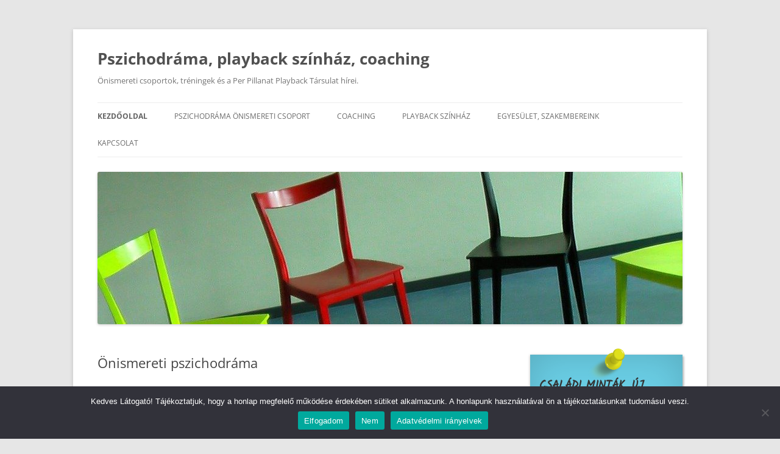

--- FILE ---
content_type: text/html; charset=UTF-8
request_url: https://perspectiva.hu/
body_size: 18635
content:
<!DOCTYPE html>
<html lang="hu">
<head>
<meta charset="UTF-8" />
<meta name="viewport" content="width=device-width, initial-scale=1.0" />

<link rel="profile" href="https://gmpg.org/xfn/11" />
<link rel="pingback" href="https://perspectiva.hu/xmlrpc.php">
<meta name='robots' content='index, follow, max-image-preview:large, max-snippet:-1, max-video-preview:-1' />
	<style>img:is([sizes="auto" i], [sizes^="auto," i]) { contain-intrinsic-size: 3000px 1500px }</style>
	
	<!-- This site is optimized with the Yoast SEO plugin v26.8 - https://yoast.com/product/yoast-seo-wordpress/ -->
	<title>Önismereti pszichodráma &#8226; Pszichodráma, playback színház, coaching</title>
	<meta name="description" content="2004 óta indítunk rendszeresen pszichodráma csoportokat, tréningeket, workshopokat Debrecenben. Várunk, ha szeretnél elégedettebben élni." />
	<link rel="canonical" href="https://perspectiva.hu/" />
	<meta property="og:locale" content="hu_HU" />
	<meta property="og:type" content="website" />
	<meta property="og:title" content="Önismereti pszichodráma &#8226; Pszichodráma, playback színház, coaching" />
	<meta property="og:description" content="2004 óta indítunk rendszeresen pszichodráma csoportokat, tréningeket, workshopokat Debrecenben. Várunk, ha szeretnél elégedettebben élni." />
	<meta property="og:url" content="https://perspectiva.hu/" />
	<meta property="og:site_name" content="Pszichodráma, playback színház, coaching" />
	<meta property="article:publisher" content="https://www.facebook.com/PerspectivaNovaEgyesulet" />
	<meta property="article:modified_time" content="2025-11-11T15:01:32+00:00" />
	<meta property="og:image" content="https://perspectiva.hu/wp-content/uploads/2024/08/450254828_1205126950458482_727653829254487662_n.jpg" />
	<meta property="og:image:width" content="2048" />
	<meta property="og:image:height" content="1365" />
	<meta property="og:image:type" content="image/jpeg" />
	<meta name="twitter:card" content="summary_large_image" />
	<script type="application/ld+json" class="yoast-schema-graph">{"@context":"https://schema.org","@graph":[{"@type":"WebPage","@id":"https://perspectiva.hu/","url":"https://perspectiva.hu/","name":"Önismereti pszichodráma &#8226; Pszichodráma, playback színház, coaching","isPartOf":{"@id":"https://perspectiva.hu/#website"},"about":{"@id":"https://perspectiva.hu/#organization"},"primaryImageOfPage":{"@id":"https://perspectiva.hu/#primaryimage"},"image":{"@id":"https://perspectiva.hu/#primaryimage"},"thumbnailUrl":"https://perspectiva.hu/wp-content/uploads/2024/08/450254828_1205126950458482_727653829254487662_n.jpg","datePublished":"2022-04-19T15:18:03+00:00","dateModified":"2025-11-11T15:01:32+00:00","description":"2004 óta indítunk rendszeresen pszichodráma csoportokat, tréningeket, workshopokat Debrecenben. Várunk, ha szeretnél elégedettebben élni.","breadcrumb":{"@id":"https://perspectiva.hu/#breadcrumb"},"inLanguage":"hu","potentialAction":[{"@type":"ReadAction","target":["https://perspectiva.hu/"]}]},{"@type":"ImageObject","inLanguage":"hu","@id":"https://perspectiva.hu/#primaryimage","url":"https://perspectiva.hu/wp-content/uploads/2024/08/450254828_1205126950458482_727653829254487662_n.jpg","contentUrl":"https://perspectiva.hu/wp-content/uploads/2024/08/450254828_1205126950458482_727653829254487662_n.jpg","width":2048,"height":1365},{"@type":"BreadcrumbList","@id":"https://perspectiva.hu/#breadcrumb","itemListElement":[{"@type":"ListItem","position":1,"name":"Home"}]},{"@type":"WebSite","@id":"https://perspectiva.hu/#website","url":"https://perspectiva.hu/","name":"Pszichodráma, biblioterápia, mentálhigiénés tanácsadás","description":"Önismereti csoportok, tréningek és a Per Pillanat Playback Társulat hírei.","publisher":{"@id":"https://perspectiva.hu/#organization"},"potentialAction":[{"@type":"SearchAction","target":{"@type":"EntryPoint","urlTemplate":"https://perspectiva.hu/?s={search_term_string}"},"query-input":{"@type":"PropertyValueSpecification","valueRequired":true,"valueName":"search_term_string"}}],"inLanguage":"hu"},{"@type":"Organization","@id":"https://perspectiva.hu/#organization","name":"Perspectiva Nova Egyesület","url":"https://perspectiva.hu/","logo":{"@type":"ImageObject","inLanguage":"hu","@id":"https://perspectiva.hu/#/schema/logo/image/","url":"https://perspectiva.hu/wp-content/uploads/2024/09/feliratos-uj-logo.png","contentUrl":"https://perspectiva.hu/wp-content/uploads/2024/09/feliratos-uj-logo.png","width":500,"height":500,"caption":"Perspectiva Nova Egyesület"},"image":{"@id":"https://perspectiva.hu/#/schema/logo/image/"},"sameAs":["https://www.facebook.com/PerspectivaNovaEgyesulet","https://www.youtube.com/channel/UCAWCuH0oEL4EBxuZBtT4t7Q"]}]}</script>
	<meta name="google-site-verification" content="J-pql0qY-JX7855DthaOabvXnyW3aear26ODxxrazBM" />
	<!-- / Yoast SEO plugin. -->


<script type='application/javascript'  id='pys-version-script'>console.log('PixelYourSite Free version 11.1.5.2');</script>
<link rel='dns-prefetch' href='//maxcdn.bootstrapcdn.com' />
<link rel="alternate" type="application/rss+xml" title="Pszichodráma, playback színház, coaching &raquo; hírcsatorna" href="https://perspectiva.hu/feed/" />
<link rel="alternate" type="application/rss+xml" title="Pszichodráma, playback színház, coaching &raquo; hozzászólás hírcsatorna" href="https://perspectiva.hu/comments/feed/" />
		<style>
			.lazyload,
			.lazyloading {
				max-width: 100%;
			}
		</style>
		<script type="text/javascript">
/* <![CDATA[ */
window._wpemojiSettings = {"baseUrl":"https:\/\/s.w.org\/images\/core\/emoji\/16.0.1\/72x72\/","ext":".png","svgUrl":"https:\/\/s.w.org\/images\/core\/emoji\/16.0.1\/svg\/","svgExt":".svg","source":{"concatemoji":"https:\/\/perspectiva.hu\/wp-includes\/js\/wp-emoji-release.min.js?ver=7032e5dbfc79a943a22281e08e133327"}};
/*! This file is auto-generated */
!function(s,n){var o,i,e;function c(e){try{var t={supportTests:e,timestamp:(new Date).valueOf()};sessionStorage.setItem(o,JSON.stringify(t))}catch(e){}}function p(e,t,n){e.clearRect(0,0,e.canvas.width,e.canvas.height),e.fillText(t,0,0);var t=new Uint32Array(e.getImageData(0,0,e.canvas.width,e.canvas.height).data),a=(e.clearRect(0,0,e.canvas.width,e.canvas.height),e.fillText(n,0,0),new Uint32Array(e.getImageData(0,0,e.canvas.width,e.canvas.height).data));return t.every(function(e,t){return e===a[t]})}function u(e,t){e.clearRect(0,0,e.canvas.width,e.canvas.height),e.fillText(t,0,0);for(var n=e.getImageData(16,16,1,1),a=0;a<n.data.length;a++)if(0!==n.data[a])return!1;return!0}function f(e,t,n,a){switch(t){case"flag":return n(e,"\ud83c\udff3\ufe0f\u200d\u26a7\ufe0f","\ud83c\udff3\ufe0f\u200b\u26a7\ufe0f")?!1:!n(e,"\ud83c\udde8\ud83c\uddf6","\ud83c\udde8\u200b\ud83c\uddf6")&&!n(e,"\ud83c\udff4\udb40\udc67\udb40\udc62\udb40\udc65\udb40\udc6e\udb40\udc67\udb40\udc7f","\ud83c\udff4\u200b\udb40\udc67\u200b\udb40\udc62\u200b\udb40\udc65\u200b\udb40\udc6e\u200b\udb40\udc67\u200b\udb40\udc7f");case"emoji":return!a(e,"\ud83e\udedf")}return!1}function g(e,t,n,a){var r="undefined"!=typeof WorkerGlobalScope&&self instanceof WorkerGlobalScope?new OffscreenCanvas(300,150):s.createElement("canvas"),o=r.getContext("2d",{willReadFrequently:!0}),i=(o.textBaseline="top",o.font="600 32px Arial",{});return e.forEach(function(e){i[e]=t(o,e,n,a)}),i}function t(e){var t=s.createElement("script");t.src=e,t.defer=!0,s.head.appendChild(t)}"undefined"!=typeof Promise&&(o="wpEmojiSettingsSupports",i=["flag","emoji"],n.supports={everything:!0,everythingExceptFlag:!0},e=new Promise(function(e){s.addEventListener("DOMContentLoaded",e,{once:!0})}),new Promise(function(t){var n=function(){try{var e=JSON.parse(sessionStorage.getItem(o));if("object"==typeof e&&"number"==typeof e.timestamp&&(new Date).valueOf()<e.timestamp+604800&&"object"==typeof e.supportTests)return e.supportTests}catch(e){}return null}();if(!n){if("undefined"!=typeof Worker&&"undefined"!=typeof OffscreenCanvas&&"undefined"!=typeof URL&&URL.createObjectURL&&"undefined"!=typeof Blob)try{var e="postMessage("+g.toString()+"("+[JSON.stringify(i),f.toString(),p.toString(),u.toString()].join(",")+"));",a=new Blob([e],{type:"text/javascript"}),r=new Worker(URL.createObjectURL(a),{name:"wpTestEmojiSupports"});return void(r.onmessage=function(e){c(n=e.data),r.terminate(),t(n)})}catch(e){}c(n=g(i,f,p,u))}t(n)}).then(function(e){for(var t in e)n.supports[t]=e[t],n.supports.everything=n.supports.everything&&n.supports[t],"flag"!==t&&(n.supports.everythingExceptFlag=n.supports.everythingExceptFlag&&n.supports[t]);n.supports.everythingExceptFlag=n.supports.everythingExceptFlag&&!n.supports.flag,n.DOMReady=!1,n.readyCallback=function(){n.DOMReady=!0}}).then(function(){return e}).then(function(){var e;n.supports.everything||(n.readyCallback(),(e=n.source||{}).concatemoji?t(e.concatemoji):e.wpemoji&&e.twemoji&&(t(e.twemoji),t(e.wpemoji)))}))}((window,document),window._wpemojiSettings);
/* ]]> */
</script>
<style id='wp-emoji-styles-inline-css' type='text/css'>

	img.wp-smiley, img.emoji {
		display: inline !important;
		border: none !important;
		box-shadow: none !important;
		height: 1em !important;
		width: 1em !important;
		margin: 0 0.07em !important;
		vertical-align: -0.1em !important;
		background: none !important;
		padding: 0 !important;
	}
</style>
<link rel='stylesheet' id='wp-block-library-css' href='https://perspectiva.hu/wp-includes/css/dist/block-library/style.min.css?ver=7032e5dbfc79a943a22281e08e133327' type='text/css' media='all' />
<style id='wp-block-library-theme-inline-css' type='text/css'>
.wp-block-audio :where(figcaption){color:#555;font-size:13px;text-align:center}.is-dark-theme .wp-block-audio :where(figcaption){color:#ffffffa6}.wp-block-audio{margin:0 0 1em}.wp-block-code{border:1px solid #ccc;border-radius:4px;font-family:Menlo,Consolas,monaco,monospace;padding:.8em 1em}.wp-block-embed :where(figcaption){color:#555;font-size:13px;text-align:center}.is-dark-theme .wp-block-embed :where(figcaption){color:#ffffffa6}.wp-block-embed{margin:0 0 1em}.blocks-gallery-caption{color:#555;font-size:13px;text-align:center}.is-dark-theme .blocks-gallery-caption{color:#ffffffa6}:root :where(.wp-block-image figcaption){color:#555;font-size:13px;text-align:center}.is-dark-theme :root :where(.wp-block-image figcaption){color:#ffffffa6}.wp-block-image{margin:0 0 1em}.wp-block-pullquote{border-bottom:4px solid;border-top:4px solid;color:currentColor;margin-bottom:1.75em}.wp-block-pullquote cite,.wp-block-pullquote footer,.wp-block-pullquote__citation{color:currentColor;font-size:.8125em;font-style:normal;text-transform:uppercase}.wp-block-quote{border-left:.25em solid;margin:0 0 1.75em;padding-left:1em}.wp-block-quote cite,.wp-block-quote footer{color:currentColor;font-size:.8125em;font-style:normal;position:relative}.wp-block-quote:where(.has-text-align-right){border-left:none;border-right:.25em solid;padding-left:0;padding-right:1em}.wp-block-quote:where(.has-text-align-center){border:none;padding-left:0}.wp-block-quote.is-large,.wp-block-quote.is-style-large,.wp-block-quote:where(.is-style-plain){border:none}.wp-block-search .wp-block-search__label{font-weight:700}.wp-block-search__button{border:1px solid #ccc;padding:.375em .625em}:where(.wp-block-group.has-background){padding:1.25em 2.375em}.wp-block-separator.has-css-opacity{opacity:.4}.wp-block-separator{border:none;border-bottom:2px solid;margin-left:auto;margin-right:auto}.wp-block-separator.has-alpha-channel-opacity{opacity:1}.wp-block-separator:not(.is-style-wide):not(.is-style-dots){width:100px}.wp-block-separator.has-background:not(.is-style-dots){border-bottom:none;height:1px}.wp-block-separator.has-background:not(.is-style-wide):not(.is-style-dots){height:2px}.wp-block-table{margin:0 0 1em}.wp-block-table td,.wp-block-table th{word-break:normal}.wp-block-table :where(figcaption){color:#555;font-size:13px;text-align:center}.is-dark-theme .wp-block-table :where(figcaption){color:#ffffffa6}.wp-block-video :where(figcaption){color:#555;font-size:13px;text-align:center}.is-dark-theme .wp-block-video :where(figcaption){color:#ffffffa6}.wp-block-video{margin:0 0 1em}:root :where(.wp-block-template-part.has-background){margin-bottom:0;margin-top:0;padding:1.25em 2.375em}
</style>
<style id='classic-theme-styles-inline-css' type='text/css'>
/*! This file is auto-generated */
.wp-block-button__link{color:#fff;background-color:#32373c;border-radius:9999px;box-shadow:none;text-decoration:none;padding:calc(.667em + 2px) calc(1.333em + 2px);font-size:1.125em}.wp-block-file__button{background:#32373c;color:#fff;text-decoration:none}
</style>
<style id='global-styles-inline-css' type='text/css'>
:root{--wp--preset--aspect-ratio--square: 1;--wp--preset--aspect-ratio--4-3: 4/3;--wp--preset--aspect-ratio--3-4: 3/4;--wp--preset--aspect-ratio--3-2: 3/2;--wp--preset--aspect-ratio--2-3: 2/3;--wp--preset--aspect-ratio--16-9: 16/9;--wp--preset--aspect-ratio--9-16: 9/16;--wp--preset--color--black: #000000;--wp--preset--color--cyan-bluish-gray: #abb8c3;--wp--preset--color--white: #fff;--wp--preset--color--pale-pink: #f78da7;--wp--preset--color--vivid-red: #cf2e2e;--wp--preset--color--luminous-vivid-orange: #ff6900;--wp--preset--color--luminous-vivid-amber: #fcb900;--wp--preset--color--light-green-cyan: #7bdcb5;--wp--preset--color--vivid-green-cyan: #00d084;--wp--preset--color--pale-cyan-blue: #8ed1fc;--wp--preset--color--vivid-cyan-blue: #0693e3;--wp--preset--color--vivid-purple: #9b51e0;--wp--preset--color--blue: #21759b;--wp--preset--color--dark-gray: #444;--wp--preset--color--medium-gray: #9f9f9f;--wp--preset--color--light-gray: #e6e6e6;--wp--preset--gradient--vivid-cyan-blue-to-vivid-purple: linear-gradient(135deg,rgba(6,147,227,1) 0%,rgb(155,81,224) 100%);--wp--preset--gradient--light-green-cyan-to-vivid-green-cyan: linear-gradient(135deg,rgb(122,220,180) 0%,rgb(0,208,130) 100%);--wp--preset--gradient--luminous-vivid-amber-to-luminous-vivid-orange: linear-gradient(135deg,rgba(252,185,0,1) 0%,rgba(255,105,0,1) 100%);--wp--preset--gradient--luminous-vivid-orange-to-vivid-red: linear-gradient(135deg,rgba(255,105,0,1) 0%,rgb(207,46,46) 100%);--wp--preset--gradient--very-light-gray-to-cyan-bluish-gray: linear-gradient(135deg,rgb(238,238,238) 0%,rgb(169,184,195) 100%);--wp--preset--gradient--cool-to-warm-spectrum: linear-gradient(135deg,rgb(74,234,220) 0%,rgb(151,120,209) 20%,rgb(207,42,186) 40%,rgb(238,44,130) 60%,rgb(251,105,98) 80%,rgb(254,248,76) 100%);--wp--preset--gradient--blush-light-purple: linear-gradient(135deg,rgb(255,206,236) 0%,rgb(152,150,240) 100%);--wp--preset--gradient--blush-bordeaux: linear-gradient(135deg,rgb(254,205,165) 0%,rgb(254,45,45) 50%,rgb(107,0,62) 100%);--wp--preset--gradient--luminous-dusk: linear-gradient(135deg,rgb(255,203,112) 0%,rgb(199,81,192) 50%,rgb(65,88,208) 100%);--wp--preset--gradient--pale-ocean: linear-gradient(135deg,rgb(255,245,203) 0%,rgb(182,227,212) 50%,rgb(51,167,181) 100%);--wp--preset--gradient--electric-grass: linear-gradient(135deg,rgb(202,248,128) 0%,rgb(113,206,126) 100%);--wp--preset--gradient--midnight: linear-gradient(135deg,rgb(2,3,129) 0%,rgb(40,116,252) 100%);--wp--preset--font-size--small: 13px;--wp--preset--font-size--medium: 20px;--wp--preset--font-size--large: 36px;--wp--preset--font-size--x-large: 42px;--wp--preset--spacing--20: 0.44rem;--wp--preset--spacing--30: 0.67rem;--wp--preset--spacing--40: 1rem;--wp--preset--spacing--50: 1.5rem;--wp--preset--spacing--60: 2.25rem;--wp--preset--spacing--70: 3.38rem;--wp--preset--spacing--80: 5.06rem;--wp--preset--shadow--natural: 6px 6px 9px rgba(0, 0, 0, 0.2);--wp--preset--shadow--deep: 12px 12px 50px rgba(0, 0, 0, 0.4);--wp--preset--shadow--sharp: 6px 6px 0px rgba(0, 0, 0, 0.2);--wp--preset--shadow--outlined: 6px 6px 0px -3px rgba(255, 255, 255, 1), 6px 6px rgba(0, 0, 0, 1);--wp--preset--shadow--crisp: 6px 6px 0px rgba(0, 0, 0, 1);}:where(.is-layout-flex){gap: 0.5em;}:where(.is-layout-grid){gap: 0.5em;}body .is-layout-flex{display: flex;}.is-layout-flex{flex-wrap: wrap;align-items: center;}.is-layout-flex > :is(*, div){margin: 0;}body .is-layout-grid{display: grid;}.is-layout-grid > :is(*, div){margin: 0;}:where(.wp-block-columns.is-layout-flex){gap: 2em;}:where(.wp-block-columns.is-layout-grid){gap: 2em;}:where(.wp-block-post-template.is-layout-flex){gap: 1.25em;}:where(.wp-block-post-template.is-layout-grid){gap: 1.25em;}.has-black-color{color: var(--wp--preset--color--black) !important;}.has-cyan-bluish-gray-color{color: var(--wp--preset--color--cyan-bluish-gray) !important;}.has-white-color{color: var(--wp--preset--color--white) !important;}.has-pale-pink-color{color: var(--wp--preset--color--pale-pink) !important;}.has-vivid-red-color{color: var(--wp--preset--color--vivid-red) !important;}.has-luminous-vivid-orange-color{color: var(--wp--preset--color--luminous-vivid-orange) !important;}.has-luminous-vivid-amber-color{color: var(--wp--preset--color--luminous-vivid-amber) !important;}.has-light-green-cyan-color{color: var(--wp--preset--color--light-green-cyan) !important;}.has-vivid-green-cyan-color{color: var(--wp--preset--color--vivid-green-cyan) !important;}.has-pale-cyan-blue-color{color: var(--wp--preset--color--pale-cyan-blue) !important;}.has-vivid-cyan-blue-color{color: var(--wp--preset--color--vivid-cyan-blue) !important;}.has-vivid-purple-color{color: var(--wp--preset--color--vivid-purple) !important;}.has-black-background-color{background-color: var(--wp--preset--color--black) !important;}.has-cyan-bluish-gray-background-color{background-color: var(--wp--preset--color--cyan-bluish-gray) !important;}.has-white-background-color{background-color: var(--wp--preset--color--white) !important;}.has-pale-pink-background-color{background-color: var(--wp--preset--color--pale-pink) !important;}.has-vivid-red-background-color{background-color: var(--wp--preset--color--vivid-red) !important;}.has-luminous-vivid-orange-background-color{background-color: var(--wp--preset--color--luminous-vivid-orange) !important;}.has-luminous-vivid-amber-background-color{background-color: var(--wp--preset--color--luminous-vivid-amber) !important;}.has-light-green-cyan-background-color{background-color: var(--wp--preset--color--light-green-cyan) !important;}.has-vivid-green-cyan-background-color{background-color: var(--wp--preset--color--vivid-green-cyan) !important;}.has-pale-cyan-blue-background-color{background-color: var(--wp--preset--color--pale-cyan-blue) !important;}.has-vivid-cyan-blue-background-color{background-color: var(--wp--preset--color--vivid-cyan-blue) !important;}.has-vivid-purple-background-color{background-color: var(--wp--preset--color--vivid-purple) !important;}.has-black-border-color{border-color: var(--wp--preset--color--black) !important;}.has-cyan-bluish-gray-border-color{border-color: var(--wp--preset--color--cyan-bluish-gray) !important;}.has-white-border-color{border-color: var(--wp--preset--color--white) !important;}.has-pale-pink-border-color{border-color: var(--wp--preset--color--pale-pink) !important;}.has-vivid-red-border-color{border-color: var(--wp--preset--color--vivid-red) !important;}.has-luminous-vivid-orange-border-color{border-color: var(--wp--preset--color--luminous-vivid-orange) !important;}.has-luminous-vivid-amber-border-color{border-color: var(--wp--preset--color--luminous-vivid-amber) !important;}.has-light-green-cyan-border-color{border-color: var(--wp--preset--color--light-green-cyan) !important;}.has-vivid-green-cyan-border-color{border-color: var(--wp--preset--color--vivid-green-cyan) !important;}.has-pale-cyan-blue-border-color{border-color: var(--wp--preset--color--pale-cyan-blue) !important;}.has-vivid-cyan-blue-border-color{border-color: var(--wp--preset--color--vivid-cyan-blue) !important;}.has-vivid-purple-border-color{border-color: var(--wp--preset--color--vivid-purple) !important;}.has-vivid-cyan-blue-to-vivid-purple-gradient-background{background: var(--wp--preset--gradient--vivid-cyan-blue-to-vivid-purple) !important;}.has-light-green-cyan-to-vivid-green-cyan-gradient-background{background: var(--wp--preset--gradient--light-green-cyan-to-vivid-green-cyan) !important;}.has-luminous-vivid-amber-to-luminous-vivid-orange-gradient-background{background: var(--wp--preset--gradient--luminous-vivid-amber-to-luminous-vivid-orange) !important;}.has-luminous-vivid-orange-to-vivid-red-gradient-background{background: var(--wp--preset--gradient--luminous-vivid-orange-to-vivid-red) !important;}.has-very-light-gray-to-cyan-bluish-gray-gradient-background{background: var(--wp--preset--gradient--very-light-gray-to-cyan-bluish-gray) !important;}.has-cool-to-warm-spectrum-gradient-background{background: var(--wp--preset--gradient--cool-to-warm-spectrum) !important;}.has-blush-light-purple-gradient-background{background: var(--wp--preset--gradient--blush-light-purple) !important;}.has-blush-bordeaux-gradient-background{background: var(--wp--preset--gradient--blush-bordeaux) !important;}.has-luminous-dusk-gradient-background{background: var(--wp--preset--gradient--luminous-dusk) !important;}.has-pale-ocean-gradient-background{background: var(--wp--preset--gradient--pale-ocean) !important;}.has-electric-grass-gradient-background{background: var(--wp--preset--gradient--electric-grass) !important;}.has-midnight-gradient-background{background: var(--wp--preset--gradient--midnight) !important;}.has-small-font-size{font-size: var(--wp--preset--font-size--small) !important;}.has-medium-font-size{font-size: var(--wp--preset--font-size--medium) !important;}.has-large-font-size{font-size: var(--wp--preset--font-size--large) !important;}.has-x-large-font-size{font-size: var(--wp--preset--font-size--x-large) !important;}
:where(.wp-block-post-template.is-layout-flex){gap: 1.25em;}:where(.wp-block-post-template.is-layout-grid){gap: 1.25em;}
:where(.wp-block-columns.is-layout-flex){gap: 2em;}:where(.wp-block-columns.is-layout-grid){gap: 2em;}
:root :where(.wp-block-pullquote){font-size: 1.5em;line-height: 1.6;}
</style>
<link rel='stylesheet' id='contact-form-7-css' href='https://perspectiva.hu/wp-content/plugins/contact-form-7/includes/css/styles.css?ver=6.1.4' type='text/css' media='all' />
<link rel='stylesheet' id='cookie-notice-front-css' href='https://perspectiva.hu/wp-content/plugins/cookie-notice/css/front.min.css?ver=2.5.11' type='text/css' media='all' />
<link rel='stylesheet' id='wp-notes-style-css' href='https://perspectiva.hu/wp-content/plugins/wp-notes-widget/public/css/wp-notes-public.css?ver=1.0.6' type='text/css' media='all' />
<link rel='stylesheet' id='wp-notes-fontawesome-css' href='//maxcdn.bootstrapcdn.com/font-awesome/4.3.0/css/font-awesome.min.css?ver=1.0.6' type='text/css' media='all' />
<link rel='stylesheet' id='mc4wp-form-themes-css' href='https://perspectiva.hu/wp-content/plugins/mailchimp-for-wp/assets/css/form-themes.css?ver=4.11.1' type='text/css' media='all' />
<link rel='stylesheet' id='cmplz-general-css' href='https://perspectiva.hu/wp-content/plugins/complianz-gdpr/assets/css/cookieblocker.min.css?ver=1768994167' type='text/css' media='all' />
<link rel='stylesheet' id='twentytwelve-fonts-css' href='https://perspectiva.hu/wp-content/themes/twentytwelve/fonts/font-open-sans.css?ver=20230328' type='text/css' media='all' />
<link rel='stylesheet' id='twentytwelve-style-css' href='https://perspectiva.hu/wp-content/themes/twentytwelve/style.css?ver=20251202' type='text/css' media='all' />
<link rel='stylesheet' id='twentytwelve-block-style-css' href='https://perspectiva.hu/wp-content/themes/twentytwelve/css/blocks.css?ver=20251031' type='text/css' media='all' />
<script type="text/javascript" id="cookie-notice-front-js-before">
/* <![CDATA[ */
var cnArgs = {"ajaxUrl":"https:\/\/perspectiva.hu\/wp-admin\/admin-ajax.php","nonce":"bce1ef25b6","hideEffect":"fade","position":"bottom","onScroll":true,"onScrollOffset":100,"onClick":true,"cookieName":"cookie_notice_accepted","cookieTime":31536000,"cookieTimeRejected":2592000,"globalCookie":false,"redirection":true,"cache":true,"revokeCookies":false,"revokeCookiesOpt":"automatic"};
/* ]]> */
</script>
<script type="text/javascript" src="https://perspectiva.hu/wp-content/plugins/cookie-notice/js/front.min.js?ver=2.5.11" id="cookie-notice-front-js"></script>
<script type="text/javascript" id="jquery-core-js-extra">
/* <![CDATA[ */
var pysFacebookRest = {"restApiUrl":"https:\/\/perspectiva.hu\/wp-json\/pys-facebook\/v1\/event","debug":""};
/* ]]> */
</script>
<script type="text/javascript" src="https://perspectiva.hu/wp-includes/js/jquery/jquery.min.js?ver=3.7.1" id="jquery-core-js"></script>
<script type="text/javascript" src="https://perspectiva.hu/wp-includes/js/jquery/jquery-migrate.min.js?ver=3.4.1" id="jquery-migrate-js"></script>
<script type="text/javascript" src="https://perspectiva.hu/wp-content/plugins/wp-notes-widget/public/js/wp-notes-widget-public.js?ver=1609241960" id="wp-notes-js"></script>
<script type="text/javascript" src="https://perspectiva.hu/wp-content/themes/twentytwelve/js/navigation.js?ver=20250303" id="twentytwelve-navigation-js" defer="defer" data-wp-strategy="defer"></script>
<script type="text/javascript" src="https://perspectiva.hu/wp-content/plugins/pixelyoursite/dist/scripts/jquery.bind-first-0.2.3.min.js?ver=0.2.3" id="jquery-bind-first-js"></script>
<script type="text/javascript" src="https://perspectiva.hu/wp-content/plugins/pixelyoursite/dist/scripts/js.cookie-2.1.3.min.js?ver=2.1.3" id="js-cookie-pys-js"></script>
<script type="text/javascript" src="https://perspectiva.hu/wp-content/plugins/pixelyoursite/dist/scripts/tld.min.js?ver=2.3.1" id="js-tld-js"></script>
<script type="text/javascript" id="pys-js-extra">
/* <![CDATA[ */
var pysOptions = {"staticEvents":{"facebook":{"init_event":[{"delay":0,"type":"static","ajaxFire":false,"name":"PageView","pixelIds":["2138953419835348"],"eventID":"dcd4ec40-be30-41c1-8778-35f742be5c94","params":{"page_title":"\u00d6nismereti pszichodr\u00e1ma","post_type":"page","post_id":989,"plugin":"PixelYourSite","user_role":"guest","event_url":"perspectiva.hu\/"},"e_id":"init_event","ids":[],"hasTimeWindow":false,"timeWindow":0,"woo_order":"","edd_order":""}]}},"dynamicEvents":[],"triggerEvents":[],"triggerEventTypes":[],"facebook":{"pixelIds":["2138953419835348"],"advancedMatching":[],"advancedMatchingEnabled":true,"removeMetadata":true,"wooVariableAsSimple":false,"serverApiEnabled":true,"wooCRSendFromServer":false,"send_external_id":null,"enabled_medical":false,"do_not_track_medical_param":["event_url","post_title","page_title","landing_page","content_name","categories","category_name","tags"],"meta_ldu":false},"debug":"","siteUrl":"https:\/\/perspectiva.hu","ajaxUrl":"https:\/\/perspectiva.hu\/wp-admin\/admin-ajax.php","ajax_event":"eb0f87f7bd","enable_remove_download_url_param":"1","cookie_duration":"7","last_visit_duration":"60","enable_success_send_form":"","ajaxForServerEvent":"1","ajaxForServerStaticEvent":"1","useSendBeacon":"1","send_external_id":"1","external_id_expire":"180","track_cookie_for_subdomains":"1","google_consent_mode":"1","gdpr":{"ajax_enabled":false,"all_disabled_by_api":false,"facebook_disabled_by_api":false,"analytics_disabled_by_api":false,"google_ads_disabled_by_api":false,"pinterest_disabled_by_api":false,"bing_disabled_by_api":false,"reddit_disabled_by_api":false,"externalID_disabled_by_api":false,"facebook_prior_consent_enabled":true,"analytics_prior_consent_enabled":true,"google_ads_prior_consent_enabled":null,"pinterest_prior_consent_enabled":true,"bing_prior_consent_enabled":true,"cookiebot_integration_enabled":false,"cookiebot_facebook_consent_category":"marketing","cookiebot_analytics_consent_category":"statistics","cookiebot_tiktok_consent_category":"marketing","cookiebot_google_ads_consent_category":"marketing","cookiebot_pinterest_consent_category":"marketing","cookiebot_bing_consent_category":"marketing","consent_magic_integration_enabled":false,"real_cookie_banner_integration_enabled":false,"cookie_notice_integration_enabled":false,"cookie_law_info_integration_enabled":false,"analytics_storage":{"enabled":true,"value":"granted","filter":false},"ad_storage":{"enabled":true,"value":"granted","filter":false},"ad_user_data":{"enabled":true,"value":"granted","filter":false},"ad_personalization":{"enabled":true,"value":"granted","filter":false}},"cookie":{"disabled_all_cookie":false,"disabled_start_session_cookie":false,"disabled_advanced_form_data_cookie":false,"disabled_landing_page_cookie":false,"disabled_first_visit_cookie":false,"disabled_trafficsource_cookie":false,"disabled_utmTerms_cookie":false,"disabled_utmId_cookie":false},"tracking_analytics":{"TrafficSource":"direct","TrafficLanding":"undefined","TrafficUtms":[],"TrafficUtmsId":[]},"GATags":{"ga_datalayer_type":"default","ga_datalayer_name":"dataLayerPYS"},"woo":{"enabled":false},"edd":{"enabled":false},"cache_bypass":"1769790928"};
/* ]]> */
</script>
<script type="text/javascript" src="https://perspectiva.hu/wp-content/plugins/pixelyoursite/dist/scripts/public.js?ver=11.1.5.2" id="pys-js"></script>
<link rel="https://api.w.org/" href="https://perspectiva.hu/wp-json/" /><link rel="alternate" title="JSON" type="application/json" href="https://perspectiva.hu/wp-json/wp/v2/pages/989" /><link rel="EditURI" type="application/rsd+xml" title="RSD" href="https://perspectiva.hu/xmlrpc.php?rsd" />
<link rel="alternate" title="oEmbed (JSON)" type="application/json+oembed" href="https://perspectiva.hu/wp-json/oembed/1.0/embed?url=https%3A%2F%2Fperspectiva.hu%2F" />
<link rel="alternate" title="oEmbed (XML)" type="text/xml+oembed" href="https://perspectiva.hu/wp-json/oembed/1.0/embed?url=https%3A%2F%2Fperspectiva.hu%2F&#038;format=xml" />
		<script>
			document.documentElement.className = document.documentElement.className.replace('no-js', 'js');
		</script>
				<style>
			.no-js img.lazyload {
				display: none;
			}

			figure.wp-block-image img.lazyloading {
				min-width: 150px;
			}

			.lazyload,
			.lazyloading {
				--smush-placeholder-width: 100px;
				--smush-placeholder-aspect-ratio: 1/1;
				width: var(--smush-image-width, var(--smush-placeholder-width)) !important;
				aspect-ratio: var(--smush-image-aspect-ratio, var(--smush-placeholder-aspect-ratio)) !important;
			}

						.lazyload, .lazyloading {
				opacity: 0;
			}

			.lazyloaded {
				opacity: 1;
				transition: opacity 400ms;
				transition-delay: 0ms;
			}

					</style>
		</head>

<body data-rsssl=1 class="home wp-singular page-template-default page page-id-989 wp-embed-responsive wp-theme-twentytwelve cookies-not-set custom-font-enabled single-author">
<div id="page" class="hfeed site">
	<a class="screen-reader-text skip-link" href="#content">Kilépés a tartalomba</a>
	<header id="masthead" class="site-header">
		<hgroup>
							<h1 class="site-title"><a href="https://perspectiva.hu/" rel="home" aria-current="page">Pszichodráma, playback színház, coaching</a></h1>
								<h2 class="site-description">Önismereti csoportok, tréningek és a Per Pillanat Playback Társulat hírei.</h2>
					</hgroup>

		<nav id="site-navigation" class="main-navigation">
			<button class="menu-toggle">Menü</button>
			<div class="menu-menu-1-container"><ul id="menu-menu-1" class="nav-menu"><li id="menu-item-1037" class="menu-item menu-item-type-post_type menu-item-object-page menu-item-home current-menu-item page_item page-item-989 current_page_item menu-item-1037"><a href="https://perspectiva.hu/" aria-current="page">Kezdőoldal</a></li>
<li id="menu-item-1067" class="menu-item menu-item-type-post_type menu-item-object-page menu-item-has-children menu-item-1067"><a href="https://perspectiva.hu/pszichodrama-onismereti-csoport-2/">Pszichodráma önismereti csoport</a>
<ul class="sub-menu">
	<li id="menu-item-1066" class="menu-item menu-item-type-post_type menu-item-object-page menu-item-1066"><a href="https://perspectiva.hu/pszichodrama-24-oras-csoport/">Pszichodráma és művézetterápia 24 órás önismereti csoport</a></li>
	<li id="menu-item-1165" class="menu-item menu-item-type-post_type menu-item-object-page menu-item-1165"><a href="https://perspectiva.hu/kamasz-pszichodrama/">Kamasz pszichodráma önismereti csoport</a></li>
	<li id="menu-item-1041" class="menu-item menu-item-type-post_type menu-item-object-page menu-item-1041"><a href="https://perspectiva.hu/a-moreno-sztori/">A Moreno-sztori</a></li>
	<li id="menu-item-1062" class="menu-item menu-item-type-post_type menu-item-object-page menu-item-1062"><a href="https://perspectiva.hu/perspectiva-meseterapia/">Perspectiva Meseterápia</a></li>
</ul>
</li>
<li id="menu-item-1043" class="menu-item menu-item-type-post_type menu-item-object-page menu-item-has-children menu-item-1043"><a href="https://perspectiva.hu/online-coaching/">Coaching</a>
<ul class="sub-menu">
	<li id="menu-item-1487" class="menu-item menu-item-type-post_type menu-item-object-page menu-item-1487"><a href="https://perspectiva.hu/szakmai-szerepfejlesztes-trening/">Szakmai szerepfejlesztés tréning</a></li>
	<li id="menu-item-1047" class="menu-item menu-item-type-post_type menu-item-object-page menu-item-1047"><a href="https://perspectiva.hu/oh-kartya/">OH kártya: hatékony fejlesztés</a></li>
	<li id="menu-item-1045" class="menu-item menu-item-type-post_type menu-item-object-page menu-item-1045"><a href="https://perspectiva.hu/egyeni-csaladszobor/">Egyéni családszobor állítás</a></li>
	<li id="menu-item-1059" class="menu-item menu-item-type-post_type menu-item-object-page menu-item-1059"><a href="https://perspectiva.hu/noi-szerepeink-trening/">Női szerepeink tréning</a></li>
	<li id="menu-item-1044" class="menu-item menu-item-type-post_type menu-item-object-page menu-item-1044"><a href="https://perspectiva.hu/coaching-erdeklodes-jelentkezes/">Coaching érdeklődés, jelentkezés</a></li>
</ul>
</li>
<li id="menu-item-1063" class="menu-item menu-item-type-post_type menu-item-object-page menu-item-has-children menu-item-1063"><a href="https://perspectiva.hu/playback-szinhaz/">Playback színház</a>
<ul class="sub-menu">
	<li id="menu-item-1566" class="menu-item menu-item-type-post_type menu-item-object-page menu-item-1566"><a href="https://perspectiva.hu/playback-szinhaz-onismeret/">Playback színházi képzés &amp; önismeret</a></li>
	<li id="menu-item-1119" class="menu-item menu-item-type-post_type menu-item-object-page menu-item-1119"><a href="https://perspectiva.hu/per-pillanat-playback-tarsulat/">Per Pillanat Playback Társulat</a></li>
</ul>
</li>
<li id="menu-item-1046" class="menu-item menu-item-type-post_type menu-item-object-page menu-item-has-children menu-item-1046"><a href="https://perspectiva.hu/egyesulet/">Egyesület, szakembereink</a>
<ul class="sub-menu">
	<li id="menu-item-1058" class="menu-item menu-item-type-post_type menu-item-object-page menu-item-1058"><a href="https://perspectiva.hu/antologia/">Köteteink</a></li>
	<li id="menu-item-1068" class="menu-item menu-item-type-post_type menu-item-object-page menu-item-1068"><a href="https://perspectiva.hu/szocialis-szakemberek-tovabbkepzese/">Szociális szakemberek továbbképzése</a></li>
	<li id="menu-item-1039" class="menu-item menu-item-type-post_type menu-item-object-page menu-item-privacy-policy menu-item-1039"><a rel="privacy-policy" href="https://perspectiva.hu/adatkezelesi-tajekoztato/">Adatvédelmi irányelvek</a></li>
</ul>
</li>
<li id="menu-item-1054" class="menu-item menu-item-type-post_type menu-item-object-page menu-item-has-children menu-item-1054"><a href="https://perspectiva.hu/kapcsolat-egyesulet/">Kapcsolat</a>
<ul class="sub-menu">
	<li id="menu-item-1132" class="menu-item menu-item-type-post_type menu-item-object-page menu-item-1132"><a href="https://perspectiva.hu/onismereti-elvonulas/">Önismereti elvonulás</a></li>
	<li id="menu-item-1053" class="menu-item menu-item-type-post_type menu-item-object-page menu-item-1053"><a href="https://perspectiva.hu/jelentkezes-onismereti-csoportba/">Jelentkezés önismereti csoportba</a></li>
	<li id="menu-item-1052" class="menu-item menu-item-type-post_type menu-item-object-page menu-item-1052"><a href="https://perspectiva.hu/oh-kartya-onismeret/">Jelentkezés az OH kártya kiscsoportos kipróbálására</a></li>
</ul>
</li>
</ul></div>		</nav><!-- #site-navigation -->

				<a href="https://perspectiva.hu/" aria-current="page" rel="home"><img src="https://perspectiva.hu/wp-content/uploads/2019/04/cropped-chairs-58475_960_720.jpg" width="960" height="250" alt="Pszichodráma, playback színház, coaching" class="header-image" srcset="https://perspectiva.hu/wp-content/uploads/2019/04/cropped-chairs-58475_960_720.jpg 960w, https://perspectiva.hu/wp-content/uploads/2019/04/cropped-chairs-58475_960_720-768x200.jpg 768w, https://perspectiva.hu/wp-content/uploads/2019/04/cropped-chairs-58475_960_720-624x163.jpg 624w, https://perspectiva.hu/wp-content/uploads/2019/04/cropped-chairs-58475_960_720-400x104.jpg 400w" sizes="(max-width: 960px) 100vw, 960px" decoding="async" fetchpriority="high" /></a>
			</header><!-- #masthead -->

	<div id="main" class="wrapper">

	<div id="primary" class="site-content">
		<div id="content" role="main">

							
	<article id="post-989" class="post-989 page type-page status-publish hentry">
		<header class="entry-header">
													<h1 class="entry-title">Önismereti pszichodráma</h1>
		</header>

		<div class="entry-content">
			
<p style="font-size:18px"><strong>Családi minták &#8211; új jelenetek.</strong> Pszichodráma, irodalom- és művészetterápia integrált csoport indul, 2026. január 28-án, Debrecenben, a Harmóniaházban.</p>



<p style="font-size:18px">Vannak történetek, amelyek generációk óta ismétlődnek.<br>Most lehetőséged van új jeleneteket írni — felismerni, elengedni, és új mintákat alkotni.</p>



<p style="font-size:18px">Jelentkezés, érdeklődés: <a href="https://form.jotform.com/223173342504346" target="_blank" rel="noreferrer noopener">https://form.jotform.com/223173342504346</a></p>



<p style="font-size:18px">Neked szól, ha:</p>



<ul class="wp-block-list">
<li style="font-size:18px">Úgy érzed, gyakran ugyanazokat a helyzeteket ismétled a kapcsolataidban</li>



<li style="font-size:18px">Olyan szerepet, felelősséget viszel, amit talán nem is neked kellene</li>



<li style="font-size:18px">Nehéz elengedni régi mintákat, vagy megtalálni a saját hangodat</li>



<li style="font-size:18px">Szeretnél mélyebb önismeretet és újfajta kapcsolódást magadhoz és másokhoz</li>
</ul>



<p style="font-size:18px"> A csoport részleteiről, a jelentkezés feltételéről itt olvashatsz: <a href="https://pszichowellness.eu/pszichodrama-irodalomterapia/" target="_blank" rel="noreferrer noopener">https://pszichowellness.eu/pszichodrama-irodalomterapia/</a></p>



<p style="font-size:17px"></p>



<h2 class="wp-block-heading">Per Pillanat Playback Társulat</h2>



<p style="font-size:17px">A playback színház olyan rögtönző színházi forma, amely során a közönség tagjai történeteket osztanak meg egymással, hogy megnézzék, ahogy azt ott helyben a színészek visszajátsszák. Gyökere közös a pszichodrámával: nem nevezi magát terápiás hatásúnak, de előidéz konstruktív változásokat. Előhív olyan mély felismeréseket, amelyek társas kapcsolataink, mindennapjaink pozitív változásaihoz járulnak hozzá.</p>



<h2 class="wp-block-heading">Határátlépések &#8211; nyitott playback-színházi műhely</h2>



<p style="font-size:17px">Lépj túl a megszokáson!<br>Mindannyiunk életében vannak pillanatok, amikor át kell lépnünk egy határt: kilépni a komfortzónából, nemet mondani, belevágni valamibe, amiben nem voltunk biztosak.<br>A playback-színház improvizatív terében ezekről a bátor (vagy éppen kényelmetlen) lépésekről mesélünk és játszunk együtt.<br>A részvétel ingyenes, de mivel a létszám korlátozott, a helyed akkor lesz biztos, ha regisztrálsz:&nbsp;<a href="https://forms.gle/9LijDv9LkGJkTQo16?fbclid=IwZXh0bgNhZW0CMTAAYnJpZBExQWRXdlJPdUVFd0FXWktNdgEenoU5MxXKCRGip67WSvZX_p4ebod6YVcIb4AKDiX9SD-93sGMJAjdIsWngW4_aem_D-tm1J6vFJLJIqGFPp1SVw" target="_blank" rel="noreferrer noopener">https://forms.gle/9LijDv9LkGJkTQo16</a><br>A helyszín a Beugroom, a Gambrinus köz elején (Piac utca 26). <strong>2025. október 7., 17 órától.</strong></p>



<div class="wp-block-columns is-layout-flex wp-container-core-columns-is-layout-9d6595d7 wp-block-columns-is-layout-flex">
<div class="wp-block-column is-layout-flow wp-block-column-is-layout-flow" style="flex-basis:66.66%">
<iframe width="560" height="315" data-src="https://www.youtube.com/embed/xB13HyvM30I" title="YouTube video player" frameborder="0" allow="accelerometer; autoplay; clipboard-write; encrypted-media; gyroscope; picture-in-picture; web-share" allowfullscreen src="[data-uri]" class="lazyload" data-load-mode="1"></iframe>
</div>



<div class="wp-block-column is-layout-flow wp-block-column-is-layout-flow" style="flex-basis:33.33%">
<p style="font-size:17px">A debreceni Per Pillanat Playback Társulat 2019 óta működik. Ez a videó &#8211; egy 2023-as projektünkön át &#8211; mutatja meg, hogyan és mire lehet jó a playback-színház. Az idén 250 éves Csokonai Vitéz Mihályt is meghívtuk mesélőnek &#8211; nézd meg, mit adott nekünk és a Református Kollégium Dóczy Gimnázium diákjainak.</p>
</div>
</div>



<div class="wp-block-columns is-layout-flex wp-container-core-columns-is-layout-9d6595d7 wp-block-columns-is-layout-flex">
<div class="wp-block-column is-layout-flow wp-block-column-is-layout-flow">
<iframe width="560" height="315" data-src="https://www.youtube.com/embed/N_tk6gwDsmU?si=l9HzVXjskT8BRf0y" title="YouTube video player" frameborder="0" allow="accelerometer; autoplay; clipboard-write; encrypted-media; gyroscope; picture-in-picture; web-share" referrerpolicy="strict-origin-when-cross-origin" allowfullscreen src="[data-uri]" class="lazyload" data-load-mode="1"></iframe>
</div>



<div class="wp-block-column is-vertically-aligned-center is-layout-flow wp-block-column-is-layout-flow">
<p style="font-size:17px">Ebben a videóban arról hallhatsz, hogy hogyan alakul az érzéseinkhez való viszonyunk.  Életünk kezdetén egy darabig &#8222;csak&#8221; érző lények vagyunk: csak később tanulunk meg járni, beszélni, fogalmakban gondolkozni. Gyakori, hogy ezekkel a tanulási folyamatokkal párhuzamosan az érzéseinktől eltávolodunk. Bizonytalanná válunk abban, hogy érezhetjük-e, amit érzünk, helyes-e örülni vagy szomorkodni, és kifejezhetjük-e a megbántottságunkat vagy a haragunkat. Felnőttként már előkerül a címben leírt kérdés: honnan tudhatom, hogy azt érzem, amit érzek?A cselekvéssel (is) dolgozó módszerek keretében, amilyen például a pszichodráma vagy a playback, könnyebb megvizsgálni, hogy az érzelmeinkhez való viszony segít-e bennünket egy örömteli élet megvalósításában.</p>
</div>
</div>



<p style="font-size:17px">Jelentkezéshez, érdeklődéshez itt találod az űrlapot: <a href="https://form.jotform.com/223173342504346" target="_blank" rel="noreferrer noopener">https://form.jotform.com/223173342504346</a></p>



<p style="font-size:17px"></p>



<p style="font-size:17px">2024. július 5-7. között egyesületünk szervezte a <strong>11. Országos Playback-színházi Találkozót</strong> Debrecenben. A program keretében öt előadást tekinthettek meg az érdeklődők, és kilenc szakmai workshopra került sor. Az előadások helyszínül a MODEM hangulatos belső kertje szolgált.</p>



<p style="font-size:17px"></p>



<p style="font-size:17px"></p>



<figure class="wp-block-gallery has-nested-images columns-default is-cropped wp-block-gallery-1 is-layout-flex wp-block-gallery-is-layout-flex">
<figure class="wp-block-image size-large"><img decoding="async" width="2048" height="1365" data-id="1396" data-src="https://perspectiva.hu/wp-content/uploads/2024/08/450254828_1205126950458482_727653829254487662_n.jpg" alt="" class="wp-image-1396 lazyload" data-srcset="https://perspectiva.hu/wp-content/uploads/2024/08/450254828_1205126950458482_727653829254487662_n.jpg 2048w, https://perspectiva.hu/wp-content/uploads/2024/08/450254828_1205126950458482_727653829254487662_n-768x512.jpg 768w, https://perspectiva.hu/wp-content/uploads/2024/08/450254828_1205126950458482_727653829254487662_n-1536x1024.jpg 1536w, https://perspectiva.hu/wp-content/uploads/2024/08/450254828_1205126950458482_727653829254487662_n-624x416.jpg 624w, https://perspectiva.hu/wp-content/uploads/2024/08/450254828_1205126950458482_727653829254487662_n-400x267.jpg 400w" data-sizes="(max-width: 2048px) 100vw, 2048px" src="[data-uri]" style="--smush-placeholder-width: 2048px; --smush-placeholder-aspect-ratio: 2048/1365;" /></figure>



<figure class="wp-block-image size-large"><img decoding="async" width="2048" height="1365" data-id="1397" data-src="https://perspectiva.hu/wp-content/uploads/2024/08/450186983_1205135280457649_2795375569144139554_n.jpg" alt="" class="wp-image-1397 lazyload" data-srcset="https://perspectiva.hu/wp-content/uploads/2024/08/450186983_1205135280457649_2795375569144139554_n.jpg 2048w, https://perspectiva.hu/wp-content/uploads/2024/08/450186983_1205135280457649_2795375569144139554_n-768x512.jpg 768w, https://perspectiva.hu/wp-content/uploads/2024/08/450186983_1205135280457649_2795375569144139554_n-1536x1024.jpg 1536w, https://perspectiva.hu/wp-content/uploads/2024/08/450186983_1205135280457649_2795375569144139554_n-624x416.jpg 624w, https://perspectiva.hu/wp-content/uploads/2024/08/450186983_1205135280457649_2795375569144139554_n-400x267.jpg 400w" data-sizes="(max-width: 2048px) 100vw, 2048px" src="[data-uri]" style="--smush-placeholder-width: 2048px; --smush-placeholder-aspect-ratio: 2048/1365;" /></figure>



<figure class="wp-block-image size-large"><img decoding="async" width="1365" height="2048" data-id="1398" data-src="https://perspectiva.hu/wp-content/uploads/2024/08/450084461_1205791637058680_8035830480689995388_n.jpg" alt="" class="wp-image-1398 lazyload" data-srcset="https://perspectiva.hu/wp-content/uploads/2024/08/450084461_1205791637058680_8035830480689995388_n.jpg 1365w, https://perspectiva.hu/wp-content/uploads/2024/08/450084461_1205791637058680_8035830480689995388_n-768x1152.jpg 768w, https://perspectiva.hu/wp-content/uploads/2024/08/450084461_1205791637058680_8035830480689995388_n-1024x1536.jpg 1024w, https://perspectiva.hu/wp-content/uploads/2024/08/450084461_1205791637058680_8035830480689995388_n-624x936.jpg 624w, https://perspectiva.hu/wp-content/uploads/2024/08/450084461_1205791637058680_8035830480689995388_n-400x600.jpg 400w" data-sizes="(max-width: 1365px) 100vw, 1365px" src="[data-uri]" style="--smush-placeholder-width: 1365px; --smush-placeholder-aspect-ratio: 1365/2048;" /></figure>
</figure>



<p></p>



<p style="font-size:17px">Legutóbbi előadásunk a <strong>Szent László Görögkatolikus Gimnázium és Technikumban</strong> volt, ahol Anna Woltz regényeit alapul véve arról játszottunk, hogy mi az oka, ha kilógunk a sorból. Hogy hogyan találjuk meg mégis a helyünket. Életünk filmjéről, esélyegyenlőségről, érzésekről és vonzásokról kaptunk törtneteket a fiataloktól, akiknek köszönjük a bizalmat.</p>



<figure class="wp-block-gallery has-nested-images columns-default is-cropped wp-block-gallery-2 is-layout-flex wp-block-gallery-is-layout-flex">
<figure class="wp-block-image size-full"><img decoding="async" width="2048" height="1365" data-id="1476" data-src="https://perspectiva.hu/wp-content/uploads/2025/03/pic1.jpg" alt="" class="wp-image-1476 lazyload" data-srcset="https://perspectiva.hu/wp-content/uploads/2025/03/pic1.jpg 2048w, https://perspectiva.hu/wp-content/uploads/2025/03/pic1-768x512.jpg 768w, https://perspectiva.hu/wp-content/uploads/2025/03/pic1-1536x1024.jpg 1536w, https://perspectiva.hu/wp-content/uploads/2025/03/pic1-624x416.jpg 624w, https://perspectiva.hu/wp-content/uploads/2025/03/pic1-400x267.jpg 400w" data-sizes="(max-width: 2048px) 100vw, 2048px" src="[data-uri]" style="--smush-placeholder-width: 2048px; --smush-placeholder-aspect-ratio: 2048/1365;" /></figure>



<figure class="wp-block-image size-full"><img decoding="async" width="2048" height="1365" data-id="1477" data-src="https://perspectiva.hu/wp-content/uploads/2025/03/pic2.jpg" alt="" class="wp-image-1477 lazyload" data-srcset="https://perspectiva.hu/wp-content/uploads/2025/03/pic2.jpg 2048w, https://perspectiva.hu/wp-content/uploads/2025/03/pic2-768x512.jpg 768w, https://perspectiva.hu/wp-content/uploads/2025/03/pic2-1536x1024.jpg 1536w, https://perspectiva.hu/wp-content/uploads/2025/03/pic2-624x416.jpg 624w, https://perspectiva.hu/wp-content/uploads/2025/03/pic2-400x267.jpg 400w" data-sizes="(max-width: 2048px) 100vw, 2048px" src="[data-uri]" style="--smush-placeholder-width: 2048px; --smush-placeholder-aspect-ratio: 2048/1365;" /></figure>



<figure class="wp-block-image size-full"><img decoding="async" width="2048" height="1365" data-id="1478" data-src="https://perspectiva.hu/wp-content/uploads/2025/03/pic3.jpg" alt="" class="wp-image-1478 lazyload" data-srcset="https://perspectiva.hu/wp-content/uploads/2025/03/pic3.jpg 2048w, https://perspectiva.hu/wp-content/uploads/2025/03/pic3-768x512.jpg 768w, https://perspectiva.hu/wp-content/uploads/2025/03/pic3-1536x1024.jpg 1536w, https://perspectiva.hu/wp-content/uploads/2025/03/pic3-624x416.jpg 624w, https://perspectiva.hu/wp-content/uploads/2025/03/pic3-400x267.jpg 400w" data-sizes="(max-width: 2048px) 100vw, 2048px" src="[data-uri]" style="--smush-placeholder-width: 2048px; --smush-placeholder-aspect-ratio: 2048/1365;" /></figure>
</figure>



<p style="font-size:17px"></p>



<figure class="wp-block-gallery has-nested-images columns-default is-cropped wp-block-gallery-3 is-layout-flex wp-block-gallery-is-layout-flex">
<figure class="wp-block-image size-full"><img decoding="async" width="2560" height="1707" data-id="1319" data-src="https://perspectiva.hu/wp-content/uploads/2023/10/10-lelekmozaik-scaled.jpg" alt="" class="wp-image-1319 lazyload" data-srcset="https://perspectiva.hu/wp-content/uploads/2023/10/10-lelekmozaik-scaled.jpg 2560w, https://perspectiva.hu/wp-content/uploads/2023/10/10-lelekmozaik-768x512.jpg 768w, https://perspectiva.hu/wp-content/uploads/2023/10/10-lelekmozaik-1536x1024.jpg 1536w, https://perspectiva.hu/wp-content/uploads/2023/10/10-lelekmozaik-2048x1365.jpg 2048w, https://perspectiva.hu/wp-content/uploads/2023/10/10-lelekmozaik-624x416.jpg 624w, https://perspectiva.hu/wp-content/uploads/2023/10/10-lelekmozaik-400x267.jpg 400w" data-sizes="(max-width: 2560px) 100vw, 2560px" src="[data-uri]" style="--smush-placeholder-width: 2560px; --smush-placeholder-aspect-ratio: 2560/1707;" /><figcaption class="wp-element-caption">Találkozás</figcaption></figure>



<figure class="wp-block-image size-full"><img decoding="async" width="2560" height="1521" data-id="1385" data-src="https://perspectiva.hu/wp-content/uploads/2024/07/boritonak-scaled.jpg" alt="" class="wp-image-1385 lazyload" data-srcset="https://perspectiva.hu/wp-content/uploads/2024/07/boritonak-scaled.jpg 2560w, https://perspectiva.hu/wp-content/uploads/2024/07/boritonak-768x456.jpg 768w, https://perspectiva.hu/wp-content/uploads/2024/07/boritonak-1536x913.jpg 1536w, https://perspectiva.hu/wp-content/uploads/2024/07/boritonak-2048x1217.jpg 2048w, https://perspectiva.hu/wp-content/uploads/2024/07/boritonak-624x371.jpg 624w, https://perspectiva.hu/wp-content/uploads/2024/07/boritonak-400x238.jpg 400w" data-sizes="(max-width: 2560px) 100vw, 2560px" src="[data-uri]" style="--smush-placeholder-width: 2560px; --smush-placeholder-aspect-ratio: 2560/1521;" /><figcaption class="wp-element-caption">A Per Pillanat Playback Társulat</figcaption></figure>
</figure>



<p></p>



<p></p>



<h2 class="wp-block-heading">Megjelent a MindenKi más &#8211; antológia és képgyűjtemény</h2>



<p style="font-size:17px">Megjelent egyesületünk két új kiadványa, amelyek az esélyegyenlőség témáját járják körül – irodalmi alkotásokon és fiatalok által készített vizuális műveken keresztül. A <strong>„MindenKi más”</strong> antológia és a <strong>„MindenKi más &#8211; képekben”</strong> gyűjtemény az oktatásban is használható, beszélgetések, foglalkozások inspiráló kiindulópontja lehet.&nbsp; A köteteket ajánljuk&nbsp;<strong>pedagógusoknak, ifjúsági szakembereknek, közösségvezetőknek</strong>. A pályázatot az Európai Unió „Polgárok, egyenlőség, jogok és értékek” programjának támogatásával valósítjuk meg.</p>



<p style="font-size:17px">A kötetek letölthetők itt: <a href="https://perspectiva.hu/antologia/" target="_blank" rel="noreferrer noopener">https://perspectiva.hu/antologia/</a></p>



<figure class="wp-block-gallery has-nested-images columns-default is-cropped wp-block-gallery-4 is-layout-flex wp-block-gallery-is-layout-flex">
<figure class="wp-block-image size-large"><img decoding="async" width="1871" height="208" data-id="1506" data-src="https://perspectiva.hu/wp-content/uploads/2025/05/EU_szoveg_nyujtott.png" alt="" class="wp-image-1506 lazyload" data-srcset="https://perspectiva.hu/wp-content/uploads/2025/05/EU_szoveg_nyujtott.png 1871w, https://perspectiva.hu/wp-content/uploads/2025/05/EU_szoveg_nyujtott-768x85.png 768w, https://perspectiva.hu/wp-content/uploads/2025/05/EU_szoveg_nyujtott-1536x171.png 1536w, https://perspectiva.hu/wp-content/uploads/2025/05/EU_szoveg_nyujtott-624x69.png 624w, https://perspectiva.hu/wp-content/uploads/2025/05/EU_szoveg_nyujtott-400x44.png 400w" data-sizes="(max-width: 1871px) 100vw, 1871px" src="[data-uri]" style="--smush-placeholder-width: 1871px; --smush-placeholder-aspect-ratio: 1871/208;" /></figure>



<figure class="wp-block-image size-large"><img decoding="async" width="1871" height="208" data-id="1507" data-src="https://perspectiva.hu/wp-content/uploads/2025/05/KEP_logok_nyujtott.png" alt="" class="wp-image-1507 lazyload" data-srcset="https://perspectiva.hu/wp-content/uploads/2025/05/KEP_logok_nyujtott.png 1871w, https://perspectiva.hu/wp-content/uploads/2025/05/KEP_logok_nyujtott-768x85.png 768w, https://perspectiva.hu/wp-content/uploads/2025/05/KEP_logok_nyujtott-1536x171.png 1536w, https://perspectiva.hu/wp-content/uploads/2025/05/KEP_logok_nyujtott-624x69.png 624w, https://perspectiva.hu/wp-content/uploads/2025/05/KEP_logok_nyujtott-400x44.png 400w" data-sizes="(max-width: 1871px) 100vw, 1871px" src="[data-uri]" style="--smush-placeholder-width: 1871px; --smush-placeholder-aspect-ratio: 1871/208;" /></figure>
</figure>



<p style="font-size:17px"></p>



<p></p>



<h2 class="wp-block-heading">Menedék-idő antológia</h2>



<p style="font-size:17px">A LELKI EGÉSZSÉG VILÁGNAPJA alkalmából hirdetett irodalmi pályázatunk antológiája idén is elkészült. Köszönjük mindenkinek a részvételt, a beküldött műveket.</p>



<div class="wp-block-media-text alignwide is-stacked-on-mobile" style="grid-template-columns:27% auto"><figure class="wp-block-media-text__media"><img decoding="async" width="526" height="748" data-src="https://perspectiva.hu/wp-content/uploads/2023/10/menedekido-cimlap.png" alt="" class="wp-image-1329 size-full lazyload" data-srcset="https://perspectiva.hu/wp-content/uploads/2023/10/menedekido-cimlap.png 526w, https://perspectiva.hu/wp-content/uploads/2023/10/menedekido-cimlap-400x569.png 400w" data-sizes="(max-width: 526px) 100vw, 526px" src="[data-uri]" style="--smush-placeholder-width: 526px; --smush-placeholder-aspect-ratio: 526/748;" /></figure><div class="wp-block-media-text__content">
<p style="font-size:17px">A legjobb művekből összeállított antológia itt olvasható: <a href="https://drive.google.com/file/d/16M5aybj03-ahad1DO35cu8qkeXeeRUgd/view?usp=sharing" target="_blank" rel="noreferrer noopener">https://drive.google.com/file/d/16M5aybj03-ahad1DO35cu8qkeXeeRUgd/view?usp=sharing</a></p>
</div></div>



<p></p>



<p></p>



<h2 class="wp-block-heading">Családszobor (szociális atom) állítás</h2>



<p style="font-size:17px">Első kapcsolódásunk a világgal a családunkban történik, így nem csoda, hogy sok önismereti technika foglalkozik a családi örökségekkel. A családszobor (szociogram, „szociális atom” ) olyan lehetőség, amely vizuálisan is megjelenti társas kapcsolatainkat, családunkat, céljainkat, ezzel lehetővé teszi, hogy jobban megértsük őket, és pozitív változásokat indítsunk el. Az alábbi videóból bővebben is megismerheted a módszert. Ha úgy érzed, hogy neked is segíthet, akkor a kapcsolati űrlapon tudsz jelentkezni. Lehetőséged van online is megalkotni a saját szociális atomodat, úgyhogy a távolság ne legyen visszatartó tényező.</p>



<p>Jelentkezés: <a href="https://form.jotform.com/223173342504346" target="_blank" rel="noreferrer noopener">https://form.jotform.com/223173342504346</a><a href="https://perspectiva.hu/kapcsolat-egyesulet/" target="_blank" rel="noreferrer noopener">et/</a></p>



<iframe width="560" height="315" data-src="https://www.youtube.com/embed/SDOF9iFFo4E?si=UiYETK2KnOhEo7iK" title="YouTube video player" frameborder="0" allow="accelerometer; autoplay; clipboard-write; encrypted-media; gyroscope; picture-in-picture; web-share" allowfullscreen src="[data-uri]" class="lazyload" data-load-mode="1"></iframe>



<p></p>



<p></p>
					</div><!-- .entry-content -->
		<footer class="entry-meta">
					</footer><!-- .entry-meta -->
	</article><!-- #post -->
				
<div id="comments" class="comments-area">

	
	
	
</div><!-- #comments .comments-area -->
			
		</div><!-- #content -->
	</div><!-- #primary -->


			<div id="secondary" class="widget-area" role="complementary">
			  <div class="wp-notes-widget-container use-wp-notes-style  wp-notes-no-title">
  <div class="wp-notes-widget   font-style-kalam background-colour-blue text-colour-dark-grey font-size-normal ">
    <div class="header-area">
      <div class="pushpin thumb-tack-colour-yellow "></div>
              <h3 class="wp-notes-widget-hidden" >Notes</h3>
          </div>
    <ul class="wp-notes-widget-list  no-title" >

                  
            <li >
    <h5>Családi minták, új jelenetek &#8211; pszichodráma, irodalom- és művészetterápiás csoport</h5>
    
    
    
            
                  <img class="wp-notes-widget-image lazyload" data-src="https://perspectiva.hu/wp-content/uploads/2025/11/csalad_pd-400x400.jpg" alt="" style="--smush-placeholder-width: 400px; --smush-placeholder-aspect-ratio: 400/400;max-width:400px" src="[data-uri]" />
         

      
    
    <p>Pszichodráma, irodalom- és művészetterápia egy térben – ahol a családi minták, szerepek és kapcsolatok új értelmet nyernek. 2026. január 28-tól, Debrecenben, a Harmóniaházban.</p>
            <p><a target="_blank" class="wp-notes-action-link" href="https://pszichowellness.eu/pszichodrama-irodalomterapia/">Részletek:</a></p>   
    
    
  </li>            
                      
            <li >
    <h5>MindenKi más antológia és album</h5>
    
    
    
            
         

      
    
    <p>A „MindenKi más” irodalmi és képregénypályázat lezárult, és az alábbi linken elérhetők a digitális kötetek. A pályázatok témája az esélyegyenlőség és az előítéletesség volt, azzal a céllal, hogy felhívja a figyelmet a sztereotip gondolkodás és az egyenlőtlenség hátrányaira, veszélyeire.</p>
            <p><a target="_blank" class="wp-notes-action-link" href="https://perspectiva.hu/antologia/">Kötetek</a></p>   
    
    
  </li>            
          
          
    </ul>

    </div>
</div>  <aside id="text-8" class="widget widget_text"><h3 class="widget-title">Egyéni konzultáció, irodalom- és művészetterápiás eszközökkel</h3>			<div class="textwidget"><p data-start="331" data-end="692">Vannak kérdések, amik újra és újra felbukkannak – a kapcsolatainkban, a munkánkban, vagy éppen önmagunkkal szemben. Néha nehéz pontosan megfogalmazni, mi bánt, csak érezzük, hogy valami nincs a helyén. Az egyéni konzultáció során ebben a keresésben kísérlek: figyelemmel, türelemmel és olyan módszerekkel, amelyek segítenek közelebb kerülni a megértéshez.</p>
<p data-start="331" data-end="692">A beszélgetések során művészetterápiás, pszichodráma- és irodalomterápiás eszközök is segíthetik a munkát – és segítenek más nézőpontból rálátni a helyzetedre.</p>
<p data-start="987" data-end="1168">Ha egy konkrét döntési helyzet, kérdés vagy elakadás van fókuszban, lehetőség van megoldásközpontú coachingra is, ahol a továbblépést támogató lehetőségeket közösen térképezzük fel.</p>
<p>Érdeklődni, időpontot kérni a <a href="https://pszichowellness.eu/elerhetoseg-idopontfoglalas/">https://pszichowellness.eu/elerhetoseg-idopontfoglalas/</a> oldalon tudsz.</p>
<p><img decoding="async" class="alignnone wp-image-1434 size-full lazyload" data-src="https://perspectiva.hu/wp-content/uploads/2024/09/Bing-terapia-2.jpeg" alt="" width="1024" height="1024" data-srcset="https://perspectiva.hu/wp-content/uploads/2024/09/Bing-terapia-2.jpeg 1024w, https://perspectiva.hu/wp-content/uploads/2024/09/Bing-terapia-2-150x150.jpeg 150w, https://perspectiva.hu/wp-content/uploads/2024/09/Bing-terapia-2-768x768.jpeg 768w, https://perspectiva.hu/wp-content/uploads/2024/09/Bing-terapia-2-624x624.jpeg 624w, https://perspectiva.hu/wp-content/uploads/2024/09/Bing-terapia-2-400x400.jpeg 400w" data-sizes="(max-width: 1024px) 100vw, 1024px" src="[data-uri]" style="--smush-placeholder-width: 1024px; --smush-placeholder-aspect-ratio: 1024/1024;" /></p>
</div>
		</aside><aside id="mc4wp_form_widget-3" class="widget widget_mc4wp_form_widget"><h3 class="widget-title">Hírlevél</h3><script>(function() {
	window.mc4wp = window.mc4wp || {
		listeners: [],
		forms: {
			on: function(evt, cb) {
				window.mc4wp.listeners.push(
					{
						event   : evt,
						callback: cb
					}
				);
			}
		}
	}
})();
</script><!-- Mailchimp for WordPress v4.11.1 - https://wordpress.org/plugins/mailchimp-for-wp/ --><form id="mc4wp-form-1" class="mc4wp-form mc4wp-form-735 mc4wp-form-theme mc4wp-form-theme-light" method="post" data-id="735" data-name="" ><div class="mc4wp-form-fields"><p>
    <label>First Name</label>
    <input type="text" name="FNAME" required="">
</p>

<p>
    <label>
        <input name="AGREE_TO_TERMS" type="checkbox" value="1" required=""> <a href="https://perspectiva.hu/adatkezelesi-tajekoztato/" target="_blank">Elolvastam és elfogadom a felhasználási feltételeket</a>
    </label>
</p>
<p>
	<label>E-mail cím: 
		<input type="email" name="EMAIL" placeholder="Az Ön e-mail címe" required />
</label>
</p>

<p>
	<input type="submit" value="Feliratkozás" />
</p></div><label style="display: none !important;">Ha Ön ember, hagyja üresen ezt a mezőt: <input type="text" name="_mc4wp_honeypot" value="" tabindex="-1" autocomplete="off" /></label><input type="hidden" name="_mc4wp_timestamp" value="1769790928" /><input type="hidden" name="_mc4wp_form_id" value="735" /><input type="hidden" name="_mc4wp_form_element_id" value="mc4wp-form-1" /><div class="mc4wp-response"></div></form><!-- / Mailchimp for WordPress Plugin --></aside>		</div><!-- #secondary -->
		</div><!-- #main .wrapper -->
	<footer id="colophon" role="contentinfo">
		<div class="site-info">
						<a class="privacy-policy-link" href="https://perspectiva.hu/adatkezelesi-tajekoztato/" rel="privacy-policy">Adatvédelmi irányelvek</a><span role="separator" aria-hidden="true"></span>			<a href="https://hu.wordpress.org/" class="imprint" title="Szemantikus személyes publikációs platform">
				Proudly powered by WordPress			</a>
		</div><!-- .site-info -->
	</footer><!-- #colophon -->
</div><!-- #page -->

<script type="speculationrules">
{"prefetch":[{"source":"document","where":{"and":[{"href_matches":"\/*"},{"not":{"href_matches":["\/wp-*.php","\/wp-admin\/*","\/wp-content\/uploads\/*","\/wp-content\/*","\/wp-content\/plugins\/*","\/wp-content\/themes\/twentytwelve\/*","\/*\\?(.+)"]}},{"not":{"selector_matches":"a[rel~=\"nofollow\"]"}},{"not":{"selector_matches":".no-prefetch, .no-prefetch a"}}]},"eagerness":"conservative"}]}
</script>
<script>(function() {function maybePrefixUrlField () {
  const value = this.value.trim()
  if (value !== '' && value.indexOf('http') !== 0) {
    this.value = 'http://' + value
  }
}

const urlFields = document.querySelectorAll('.mc4wp-form input[type="url"]')
for (let j = 0; j < urlFields.length; j++) {
  urlFields[j].addEventListener('blur', maybePrefixUrlField)
}
})();</script><noscript><img height="1" width="1" style="display: none;" src="https://www.facebook.com/tr?id=2138953419835348&ev=PageView&noscript=1&cd%5Bpage_title%5D=%C3%96nismereti+pszichodr%C3%A1ma&cd%5Bpost_type%5D=page&cd%5Bpost_id%5D=989&cd%5Bplugin%5D=PixelYourSite&cd%5Buser_role%5D=guest&cd%5Bevent_url%5D=perspectiva.hu%2F" alt=""></noscript>
<style id='core-block-supports-inline-css' type='text/css'>
.wp-container-core-columns-is-layout-9d6595d7{flex-wrap:nowrap;}.wp-block-gallery.wp-block-gallery-1{--wp--style--unstable-gallery-gap:var( --wp--style--gallery-gap-default, var( --gallery-block--gutter-size, var( --wp--style--block-gap, 0.5em ) ) );gap:var( --wp--style--gallery-gap-default, var( --gallery-block--gutter-size, var( --wp--style--block-gap, 0.5em ) ) );}.wp-block-gallery.wp-block-gallery-2{--wp--style--unstable-gallery-gap:var( --wp--style--gallery-gap-default, var( --gallery-block--gutter-size, var( --wp--style--block-gap, 0.5em ) ) );gap:var( --wp--style--gallery-gap-default, var( --gallery-block--gutter-size, var( --wp--style--block-gap, 0.5em ) ) );}.wp-block-gallery.wp-block-gallery-3{--wp--style--unstable-gallery-gap:var( --wp--style--gallery-gap-default, var( --gallery-block--gutter-size, var( --wp--style--block-gap, 0.5em ) ) );gap:var( --wp--style--gallery-gap-default, var( --gallery-block--gutter-size, var( --wp--style--block-gap, 0.5em ) ) );}.wp-block-gallery.wp-block-gallery-4{--wp--style--unstable-gallery-gap:var( --wp--style--gallery-gap-default, var( --gallery-block--gutter-size, var( --wp--style--block-gap, 0.5em ) ) );gap:var( --wp--style--gallery-gap-default, var( --gallery-block--gutter-size, var( --wp--style--block-gap, 0.5em ) ) );}
</style>
<script type="text/javascript" src="https://perspectiva.hu/wp-includes/js/dist/hooks.min.js?ver=4d63a3d491d11ffd8ac6" id="wp-hooks-js"></script>
<script type="text/javascript" src="https://perspectiva.hu/wp-includes/js/dist/i18n.min.js?ver=5e580eb46a90c2b997e6" id="wp-i18n-js"></script>
<script type="text/javascript" id="wp-i18n-js-after">
/* <![CDATA[ */
wp.i18n.setLocaleData( { 'text direction\u0004ltr': [ 'ltr' ] } );
/* ]]> */
</script>
<script type="text/javascript" src="https://perspectiva.hu/wp-content/plugins/contact-form-7/includes/swv/js/index.js?ver=6.1.4" id="swv-js"></script>
<script type="text/javascript" id="contact-form-7-js-translations">
/* <![CDATA[ */
( function( domain, translations ) {
	var localeData = translations.locale_data[ domain ] || translations.locale_data.messages;
	localeData[""].domain = domain;
	wp.i18n.setLocaleData( localeData, domain );
} )( "contact-form-7", {"translation-revision-date":"2025-06-30 16:09:30+0000","generator":"GlotPress\/4.0.1","domain":"messages","locale_data":{"messages":{"":{"domain":"messages","plural-forms":"nplurals=2; plural=n != 1;","lang":"hu"},"This contact form is placed in the wrong place.":["Ez a kapcsolatfelv\u00e9teli \u0171rlap rossz helyre ker\u00fclt."],"Error:":["Hiba:"]}},"comment":{"reference":"includes\/js\/index.js"}} );
/* ]]> */
</script>
<script type="text/javascript" id="contact-form-7-js-before">
/* <![CDATA[ */
var wpcf7 = {
    "api": {
        "root": "https:\/\/perspectiva.hu\/wp-json\/",
        "namespace": "contact-form-7\/v1"
    },
    "cached": 1
};
/* ]]> */
</script>
<script type="text/javascript" src="https://perspectiva.hu/wp-content/plugins/contact-form-7/includes/js/index.js?ver=6.1.4" id="contact-form-7-js"></script>
<script type="text/javascript" id="smush-lazy-load-js-before">
/* <![CDATA[ */
var smushLazyLoadOptions = {"autoResizingEnabled":false,"autoResizeOptions":{"precision":5,"skipAutoWidth":true}};
/* ]]> */
</script>
<script type="text/javascript" src="https://perspectiva.hu/wp-content/plugins/wp-smushit/app/assets/js/smush-lazy-load.min.js?ver=3.23.2" id="smush-lazy-load-js"></script>
<script type="text/javascript" defer src="https://perspectiva.hu/wp-content/plugins/mailchimp-for-wp/assets/js/forms.js?ver=4.11.1" id="mc4wp-forms-api-js"></script>
			<script data-category="functional">
											</script>
			
		<!-- Cookie Notice plugin v2.5.11 by Hu-manity.co https://hu-manity.co/ -->
		<div id="cookie-notice" role="dialog" class="cookie-notice-hidden cookie-revoke-hidden cn-position-bottom" aria-label="Cookie Notice" style="background-color: rgba(50,50,58,1);"><div class="cookie-notice-container" style="color: #fff"><span id="cn-notice-text" class="cn-text-container">Kedves Látogató! Tájékoztatjuk, hogy a honlap megfelelő működése érdekében sütiket alkalmazunk. A honlapunk használatával ön a tájékoztatásunkat tudomásul veszi.</span><span id="cn-notice-buttons" class="cn-buttons-container"><button id="cn-accept-cookie" data-cookie-set="accept" class="cn-set-cookie cn-button" aria-label="Elfogadom" style="background-color: #00a99d">Elfogadom</button><button id="cn-refuse-cookie" data-cookie-set="refuse" class="cn-set-cookie cn-button" aria-label="Nem" style="background-color: #00a99d">Nem</button><button data-link-url="https://perspectiva.hu/adatkezelesi-tajekoztato/" data-link-target="_blank" id="cn-more-info" class="cn-more-info cn-button" aria-label="Adatvédelmi irányelvek" style="background-color: #00a99d">Adatvédelmi irányelvek</button></span><button type="button" id="cn-close-notice" data-cookie-set="accept" class="cn-close-icon" aria-label="Nem"></button></div>
			
		</div>
		<!-- / Cookie Notice plugin --></body>
</html>

<!-- Cached by WP-Optimize (gzip) - https://teamupdraft.com/wp-optimize/ - Last modified: 2026.01.30. 16:35 (UTC:0) -->
